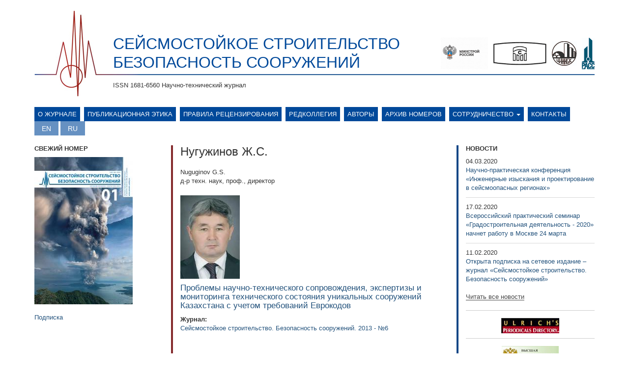

--- FILE ---
content_type: text/html; charset=utf-8
request_url: http://www.seismic-safety.ru/?q=authors/219%20
body_size: 5741
content:
<!DOCTYPE html>
<html lang="ru" dir="ltr">
<head>
  <link rel="profile" href="http://www.w3.org/1999/xhtml/vocab" />
  <meta charset="utf-8">
  <meta name="viewport" content="width=device-width, initial-scale=1.0">
  <meta http-equiv="Content-Type" content="text/html; charset=utf-8" />
<link rel="shortcut icon" href="http://www.seismic-safety.ru/sites/default/files/favicon_0.ico" type="image/vnd.microsoft.icon" />
<meta name="Generator" content="Drupal 7 (http://drupal.org)" />
  <title>CЕЙСМОСТОЙКОЕ СТРОИТЕЛЬСТВО БЕЗОПАСНОСТЬ СООРУЖЕНИЙ | ISSN 1681-6560 Научно-технический журнал</title>
  <style>
@import url("http://www.seismic-safety.ru/modules/system/system.base.css?pz2lud");
</style>
<style>
@import url("http://www.seismic-safety.ru/sites/all/modules/contrib/jquery_update/replace/ui/themes/base/minified/jquery.ui.core.min.css?pz2lud");
@import url("http://www.seismic-safety.ru/sites/all/modules/contrib/jquery_update/replace/ui/themes/base/minified/jquery.ui.theme.min.css?pz2lud");
</style>
<style>
@import url("http://www.seismic-safety.ru/sites/all/modules/contrib/date/date_api/date.css?pz2lud");
@import url("http://www.seismic-safety.ru/sites/all/modules/contrib/date/date_popup/themes/datepicker.1.7.css?pz2lud");
@import url("http://www.seismic-safety.ru/modules/field/theme/field.css?pz2lud");
@import url("http://www.seismic-safety.ru/modules/node/node.css?pz2lud");
@import url("http://www.seismic-safety.ru/sites/all/modules/contrib/views/css/views.css?pz2lud");
@import url("http://www.seismic-safety.ru/sites/all/modules/contrib/ckeditor/css/ckeditor.css?pz2lud");
</style>
<style>
@import url("http://www.seismic-safety.ru/sites/all/modules/contrib/ajax_nodes/ajax_nodes.css?pz2lud");
@import url("http://www.seismic-safety.ru/sites/all/libraries/colorbox/example1/colorbox.css?pz2lud");
@import url("http://www.seismic-safety.ru/sites/all/modules/contrib/ctools/css/ctools.css?pz2lud");
@import url("http://www.seismic-safety.ru/sites/all/modules/contrib/ctools/css/modal.css?pz2lud");
@import url("http://www.seismic-safety.ru/sites/all/modules/contrib/modal_forms/css/modal_forms_popup.css?pz2lud");
@import url("http://www.seismic-safety.ru/modules/locale/locale.css?pz2lud");
</style>
<style>
@import url("http://www.seismic-safety.ru/sites/all/themes/siesmetic/css/style.css?pz2lud");
</style>
  <!-- HTML5 element support for IE6-8 -->
  <!--[if lt IE 9]>
    <script src="https://cdn.jsdelivr.net/html5shiv/3.7.3/html5shiv-printshiv.min.js"></script>
  <![endif]-->
  <script src="http://www.seismic-safety.ru/sites/all/modules/contrib/jquery_update/replace/jquery/2.1/jquery.min.js?v=2.1.4"></script>
<script src="http://www.seismic-safety.ru/misc/jquery.once.js?v=1.2"></script>
<script src="http://www.seismic-safety.ru/misc/drupal.js?pz2lud"></script>
<script src="http://www.seismic-safety.ru/sites/all/modules/contrib/jquery_update/replace/ui/ui/minified/jquery.ui.core.min.js?v=1.10.2"></script>
<script src="http://www.seismic-safety.ru/sites/all/modules/contrib/jquery_update/replace/ui/external/jquery.cookie.js?v=67fb34f6a866c40d0570"></script>
<script src="http://www.seismic-safety.ru/sites/all/modules/contrib/jquery_update/replace/jquery.form/3/jquery.form.min.js?v=3.51.0"></script>
<script src="http://www.seismic-safety.ru/misc/ajax.js?v=7.53"></script>
<script src="http://www.seismic-safety.ru/sites/all/modules/contrib/jquery_update/js/jquery_update.js?v=0.0.1"></script>
<script src="http://www.seismic-safety.ru/sites/all/modules/contrib/admin_menu/admin_devel/admin_devel.js?pz2lud"></script>
<script src="http://www.seismic-safety.ru/sites/default/files/languages/ru_NN4sPLmBfQfqC46K2wpQA0IkCdPlUJvXeN9gaZ4wSUo.js?pz2lud"></script>
<script src="http://www.seismic-safety.ru/sites/all/modules/contrib/ajax_nodes/ajax_nodes.js?pz2lud"></script>
<script src="http://www.seismic-safety.ru/sites/all/libraries/colorbox/jquery.colorbox-min.js?pz2lud"></script>
<script src="http://www.seismic-safety.ru/sites/all/modules/contrib/colorbox/js/colorbox.js?pz2lud"></script>
<script src="http://www.seismic-safety.ru/sites/all/modules/contrib/colorbox/js/colorbox_load.js?pz2lud"></script>
<script src="http://www.seismic-safety.ru/sites/all/modules/contrib/colorbox/js/colorbox_inline.js?pz2lud"></script>
<script src="http://www.seismic-safety.ru/sites/all/themes/bootstrap/js/misc/_progress.js?v=7.53"></script>
<script src="http://www.seismic-safety.ru/sites/all/modules/contrib/ctools/js/modal.js?pz2lud"></script>
<script src="http://www.seismic-safety.ru/sites/all/modules/contrib/modal_forms/js/modal_forms_popup.js?pz2lud"></script>
<script src="http://www.seismic-safety.ru/sites/all/themes/siesmetic/bootstrap/js/affix.js?pz2lud"></script>
<script src="http://www.seismic-safety.ru/sites/all/themes/siesmetic/bootstrap/js/alert.js?pz2lud"></script>
<script src="http://www.seismic-safety.ru/sites/all/themes/siesmetic/bootstrap/js/button.js?pz2lud"></script>
<script src="http://www.seismic-safety.ru/sites/all/themes/siesmetic/bootstrap/js/carousel.js?pz2lud"></script>
<script src="http://www.seismic-safety.ru/sites/all/themes/siesmetic/bootstrap/js/collapse.js?pz2lud"></script>
<script src="http://www.seismic-safety.ru/sites/all/themes/siesmetic/bootstrap/js/dropdown.js?pz2lud"></script>
<script src="http://www.seismic-safety.ru/sites/all/themes/siesmetic/bootstrap/js/modal.js?pz2lud"></script>
<script src="http://www.seismic-safety.ru/sites/all/themes/siesmetic/bootstrap/js/tooltip.js?pz2lud"></script>
<script src="http://www.seismic-safety.ru/sites/all/themes/siesmetic/bootstrap/js/popover.js?pz2lud"></script>
<script src="http://www.seismic-safety.ru/sites/all/themes/siesmetic/bootstrap/js/scrollspy.js?pz2lud"></script>
<script src="http://www.seismic-safety.ru/sites/all/themes/siesmetic/bootstrap/js/tab.js?pz2lud"></script>
<script src="http://www.seismic-safety.ru/sites/all/themes/siesmetic/bootstrap/js/transition.js?pz2lud"></script>
<script src="http://www.seismic-safety.ru/sites/all/themes/bootstrap/js/misc/ajax.js?pz2lud"></script>
<script src="http://www.seismic-safety.ru/sites/all/themes/bootstrap/js/modules/ctools/js/modal.js?pz2lud"></script>
<script>jQuery.extend(Drupal.settings, {"basePath":"\/","pathPrefix":"","ajaxPageState":{"theme":"siesmetic","theme_token":"Pls66hgqGZ6HGWXcVufi9OQFdfm7wiAj3Ja1B6H1VMg","jquery_version":"2.1","js":{"sites\/all\/themes\/bootstrap\/js\/bootstrap.js":1,"sites\/all\/modules\/contrib\/jquery_update\/replace\/jquery\/2.1\/jquery.min.js":1,"misc\/jquery.once.js":1,"misc\/drupal.js":1,"sites\/all\/modules\/contrib\/jquery_update\/replace\/ui\/ui\/minified\/jquery.ui.core.min.js":1,"sites\/all\/modules\/contrib\/jquery_update\/replace\/ui\/external\/jquery.cookie.js":1,"sites\/all\/modules\/contrib\/jquery_update\/replace\/jquery.form\/3\/jquery.form.min.js":1,"misc\/ajax.js":1,"sites\/all\/modules\/contrib\/jquery_update\/js\/jquery_update.js":1,"sites\/all\/modules\/contrib\/admin_menu\/admin_devel\/admin_devel.js":1,"public:\/\/languages\/ru_NN4sPLmBfQfqC46K2wpQA0IkCdPlUJvXeN9gaZ4wSUo.js":1,"sites\/all\/modules\/contrib\/ajax_nodes\/ajax_nodes.js":1,"sites\/all\/libraries\/colorbox\/jquery.colorbox-min.js":1,"sites\/all\/modules\/contrib\/colorbox\/js\/colorbox.js":1,"sites\/all\/modules\/contrib\/colorbox\/js\/colorbox_load.js":1,"sites\/all\/modules\/contrib\/colorbox\/js\/colorbox_inline.js":1,"sites\/all\/themes\/bootstrap\/js\/misc\/_progress.js":1,"sites\/all\/modules\/contrib\/ctools\/js\/modal.js":1,"sites\/all\/modules\/contrib\/modal_forms\/js\/modal_forms_popup.js":1,"sites\/all\/themes\/siesmetic\/bootstrap\/js\/affix.js":1,"sites\/all\/themes\/siesmetic\/bootstrap\/js\/alert.js":1,"sites\/all\/themes\/siesmetic\/bootstrap\/js\/button.js":1,"sites\/all\/themes\/siesmetic\/bootstrap\/js\/carousel.js":1,"sites\/all\/themes\/siesmetic\/bootstrap\/js\/collapse.js":1,"sites\/all\/themes\/siesmetic\/bootstrap\/js\/dropdown.js":1,"sites\/all\/themes\/siesmetic\/bootstrap\/js\/modal.js":1,"sites\/all\/themes\/siesmetic\/bootstrap\/js\/tooltip.js":1,"sites\/all\/themes\/siesmetic\/bootstrap\/js\/popover.js":1,"sites\/all\/themes\/siesmetic\/bootstrap\/js\/scrollspy.js":1,"sites\/all\/themes\/siesmetic\/bootstrap\/js\/tab.js":1,"sites\/all\/themes\/siesmetic\/bootstrap\/js\/transition.js":1,"sites\/all\/themes\/bootstrap\/js\/misc\/ajax.js":1,"sites\/all\/themes\/bootstrap\/js\/modules\/ctools\/js\/modal.js":1},"css":{"modules\/system\/system.base.css":1,"misc\/ui\/jquery.ui.core.css":1,"misc\/ui\/jquery.ui.theme.css":1,"sites\/all\/modules\/contrib\/date\/date_api\/date.css":1,"sites\/all\/modules\/contrib\/date\/date_popup\/themes\/datepicker.1.7.css":1,"modules\/field\/theme\/field.css":1,"modules\/node\/node.css":1,"sites\/all\/modules\/contrib\/views\/css\/views.css":1,"sites\/all\/modules\/contrib\/ckeditor\/css\/ckeditor.css":1,"sites\/all\/modules\/contrib\/ajax_nodes\/ajax_nodes.css":1,"sites\/all\/libraries\/colorbox\/example1\/colorbox.css":1,"sites\/all\/modules\/contrib\/ctools\/css\/ctools.css":1,"sites\/all\/modules\/contrib\/ctools\/css\/modal.css":1,"sites\/all\/modules\/contrib\/modal_forms\/css\/modal_forms_popup.css":1,"modules\/locale\/locale.css":1,"sites\/all\/themes\/siesmetic\/css\/style.css":1}},"colorbox":{"opacity":"0.85","current":"{current} of {total}","previous":"\u00ab Prev","next":"Next \u00bb","close":"Close","maxWidth":"98%","maxHeight":"98%","fixed":true,"mobiledetect":true,"mobiledevicewidth":"480px"},"CToolsModal":{"loadingText":"Loading...","closeText":"Close Window","closeImage":"\u003Cimg class=\u0022img-responsive\u0022 src=\u0022http:\/\/www.seismic-safety.ru\/sites\/all\/modules\/contrib\/ctools\/images\/icon-close-window.png\u0022 alt=\u0022Close window\u0022 title=\u0022Close window\u0022 \/\u003E","throbber":"\u003Cimg class=\u0022img-responsive\u0022 src=\u0022http:\/\/www.seismic-safety.ru\/sites\/all\/modules\/contrib\/ctools\/images\/throbber.gif\u0022 alt=\u0022\u0417\u0430\u0433\u0440\u0443\u0437\u043a\u0430\u0022 title=\u0022Loading...\u0022 \/\u003E"},"modal-popup-small":{"modalSize":{"type":"fixed","width":300,"height":300},"modalOptions":{"opacity":0.85,"background":"#000"},"animation":"fadeIn","modalTheme":"ModalFormsPopup","throbber":"\u003Cimg class=\u0022img-responsive\u0022 src=\u0022http:\/\/www.seismic-safety.ru\/sites\/all\/modules\/contrib\/modal_forms\/images\/loading_animation.gif\u0022 alt=\u0022Loading...\u0022 title=\u0022\u0417\u0430\u0433\u0440\u0443\u0437\u043a\u0430\u0022 \/\u003E","closeText":"Close"},"modal-popup-medium":{"modalSize":{"type":"fixed","width":550,"height":450},"modalOptions":{"opacity":0.85,"background":"#000"},"animation":"fadeIn","modalTheme":"ModalFormsPopup","throbber":"\u003Cimg class=\u0022img-responsive\u0022 src=\u0022http:\/\/www.seismic-safety.ru\/sites\/all\/modules\/contrib\/modal_forms\/images\/loading_animation.gif\u0022 alt=\u0022Loading...\u0022 title=\u0022\u0417\u0430\u0433\u0440\u0443\u0437\u043a\u0430\u0022 \/\u003E","closeText":"Close"},"modal-popup-large":{"modalSize":{"type":"scale","width":0.8,"height":0.8},"modalOptions":{"opacity":0.85,"background":"#000"},"animation":"fadeIn","modalTheme":"ModalFormsPopup","throbber":"\u003Cimg class=\u0022img-responsive\u0022 src=\u0022http:\/\/www.seismic-safety.ru\/sites\/all\/modules\/contrib\/modal_forms\/images\/loading_animation.gif\u0022 alt=\u0022Loading...\u0022 title=\u0022\u0417\u0430\u0433\u0440\u0443\u0437\u043a\u0430\u0022 \/\u003E","closeText":"Close"},"bootstrap":{"anchorsFix":"0","anchorsSmoothScrolling":"0","formHasError":1,"popoverEnabled":1,"popoverOptions":{"animation":1,"html":0,"placement":"right","selector":"","trigger":"click","triggerAutoclose":1,"title":"","content":"","delay":0,"container":"body"},"tooltipEnabled":1,"tooltipOptions":{"animation":1,"html":0,"placement":"auto left","selector":"","trigger":"hover focus","delay":0,"container":"body"}}});</script>
</head>
<body class="html not-front not-logged-in two-sidebars page-authors page-authors-219- i18n-ru">
  <div id="skip-link">
    <a href="#main-content" class="element-invisible element-focusable">Перейти к основному содержанию</a>
  </div>
    <header id="navbar" role="banner" class="navbar container navbar-default">
  <div class="container">
    <div class="navbar-header">
      
                <div class="sitename">
            <a class="name" href="/" title="Главная">CЕЙСМОСТОЙКОЕ СТРОИТЕЛЬСТВО БЕЗОПАСНОСТЬ СООРУЖЕНИЙ</a>
          </div>
                          <div class="slogan">ISSN 1681-6560 Научно-технический журнал</div>
                      <button type="button" class="navbar-toggle" data-toggle="collapse" data-target="#navbar-collapse">
          <span class="sr-only">Toggle navigation</span>
          <span class="icon-bar"></span>
          <span class="icon-bar"></span>
          <span class="icon-bar"></span>
        </button>
                          <div class="banner-header">
                  <div class="region region-banner">
    <section id="block-block-4" class="block block-block clearfix">

      
  <div class="banner-links"><a href="http://www.minstroyrf.ru/" target="_blank"><img alt="" height="65" src="/sites//default/files/minstroy-logo.png" width="96" /></a><a href="http://www.cstroy.ru/" target="_blank"><img alt="" height="49" src="/sites/all/themes/siesmetic/img/p/nic-logo.jpg" width="110" /></a><a href="http://www.cstroy.ru/tsniisk/" target="_blank"><img alt="" height="50" src="/sites/all/themes/siesmetic/img/p/cniisk-logo.jpg" width="51" /></a><a href="http://raee.su/" target="_blank"><img alt="" height="64" src="/sites/all/themes/siesmetic/img/p/rass-logo1.jpg" width="26" /></a></div>

</section>
  </div>
            </div>
            </div>
  </div>
</header>

<div class="menu-container container">
            <div class="navbar-collapse collapse" id="navbar-collapse">
            <nav role="navigation">
                                                                                                                          <div class="region region-navigation">
    <section id="block-system-main-menu" class="block block-system block-menu clearfix">

      
  <ul class="menu nav"><li class="first leaf"><a href="/?q=node/569">О журнале</a></li>
<li class="leaf"><a href="/?q=node/880">Публикационная этика</a></li>
<li class="leaf"><a href="/?q=node/882">Правила рецензирования</a></li>
<li class="leaf"><a href="/?q=node/567">Редколлегия</a></li>
<li class="leaf"><a href="/?q=authors">Авторы</a></li>
<li class="leaf"><a href="/?q=magazines">Архив номеров</a></li>
<li class="expanded dropdown"><a href="/?q=node/9" title="" data-target="#" class="dropdown-toggle" data-toggle="dropdown">Сотрудничество <span class="caret"></span></a><ul class="dropdown-menu"><li class="first leaf"><a href="/?q=content/%D0%BF%D1%80%D0%B0%D0%B2%D0%B8%D0%BB%D0%B0-%D0%BD%D0%B0%D0%BF%D1%80%D0%B0%D0%B2%D0%BB%D0%B5%D0%BD%D0%B8%D1%8F-%D0%B8-%D1%80%D0%B5%D1%86%D0%B5%D0%BD%D0%B7%D0%B8%D1%80%D0%BE%D0%B2%D0%B0%D0%BD%D0%B8%D1%8F-%D1%81%D1%82%D0%B0%D1%82%D1%8C%D0%B8">Правила направления статьи</a></li>
<li class="last leaf"><a href="/?q=content/%D1%80%D0%B0%D0%B7%D0%BC%D0%B5%D1%89%D0%B5%D0%BD%D0%B8%D0%B5-%D1%80%D0%B5%D0%BA%D0%BB%D0%B0%D0%BC%D1%8B">Размещение рекламы</a></li>
</ul></li>
<li class="last leaf"><a href="/?q=contacts">Контакты</a></li>
</ul>
</section>
<section id="block-locale-language" class="block block-locale clearfix">

      
  <ul class="language-switcher-locale-session"><li class="en first active"><a href="/?q=authors/219%20&amp;lang=en" class="language-link active" xml:lang="en">English</a></li>
<li class="ru last active"><a href="/?q=authors/219%20" class="language-link session-active active" xml:lang="ru">Русский</a></li>
</ul>
</section>
  </div>
                            </nav>
        </div>
    </div>

<div class="main-container container">

  <header role="banner" id="page-header">
      </header> <!-- /#page-header -->

  <div class="row">

          <aside class="col-sm-3" role="complementary">
          <div class="region region-sidebar-first">
    <section id="block-views-magazines-block-1" class="block block-views clearfix">

        <h2 class="block-title">Свежий номер</h2>
    
  <div class="view view-magazines view-id-magazines view-display-id-block_1 view-dom-id-e1e8675ed1c1d245a278ff739b59964b">
        
  
  
      <div class="view-content">
        <div class="views-row views-row-1 views-row-odd views-row-first views-row-last">
      
  <div class="views-field views-field-field-journal-cover-tax">        <div class="field-content"><a href="/?q=magazines/82"><img class="img-responsive" src="http://www.seismic-safety.ru/sites/default/files/styles/cover_for_new_journal/public/ssbs-2020-01_cover.jpg?itok=TyDHPEYR" width="200" height="300" alt="" /></a></div>  </div>  </div>
    </div>
  
  
  
  
      <div class="view-footer">
      <p><a href="/?q=node/1"><br />
  Подписка<br />
</a></p>
    </div>
  
  
</div>
</section>
  </div>
      </aside>  <!-- /#sidebar-first -->
    
    <section class="col-sm-6">
                  <a id="main-content"></a>
                                                                <div class="region region-content">
    <section id="block-system-main" class="block block-system clearfix">

      
  <div class="view view-authors-view view-id-authors_view view-display-id-page_1 view-dom-id-0ba57e5ac805c4423e5033f16a195af1">
        
  
  
      <div class="view-content">
      <div class="view-grouping"><div class="view-grouping-header">Нугужинов Ж.С.</div><div class="view-grouping-content"><div class="view-grouping"><div class="view-grouping-header">Nuguginov G.S.</div><div class="view-grouping-content"><div class="view-grouping"><div class="view-grouping-header">д-р техн. наук, проф., директор</div><div class="view-grouping-content"><div class="view-grouping"><div class="view-grouping-header"></div><div class="view-grouping-content">  <h3><img class="img-responsive" src="http://www.seismic-safety.ru/sites/default/files/styles/170240_author/public/5295e0af08cfbd719772054c3a414f67_journal170x240.jpg?itok=MGbuslpE" width="121" height="170" alt="" /></h3>
  <div class="views-row views-row-1 views-row-odd views-row-first views-row-last">
      
  <div class="views-field views-field-title-1">        <span class="field-content"><a href="/?q=article/453">Проблемы научно-технического сопровождения, экспертизы и мониторинга технического состояния уникальных сооружений Казахстана с учетом требований Еврокодов</a></span>  </div>  
  <div class="views-field views-field-field-magazine-tax-article">    <span class="views-label views-label-field-magazine-tax-article">Журнал: </span>    <div class="field-content"><a href="/?q=magazines/21">Сейсмостойкое строительство. Безопасность сооружений. 2013 - №6</a></div>  </div>  </div>
</div></div></div></div></div></div></div></div>    </div>
  
  
  
  
  
  
</div>
</section>
  </div>
    </section>

          <aside class="col-sm-3" role="complementary">
          <div class="region region-sidebar-second">
    <section id="block-views-news-block" class="block block-views clearfix">

        <h2 class="block-title">Новости</h2>
    
  <div class="view view-news view-id-news view-display-id-block view-dom-id-14e901130f1a4aafb279f0dc8a1183a3">
        
  
  
      <div class="view-content">
        <div class="views-row views-row-1 views-row-odd views-row-first">
      
  <div class="views-field views-field-field-news-date">        <div class="field-content"><span class="date-display-single">04.03.2020</span></div>  </div>  
  <div class="views-field views-field-title">        <span class="field-content"><a href="/?q=node/950">Научно-практическая конференция «Инженерные изыскания и проектирование в сейсмоопасных регионах»</a></span>  </div>  </div>
  <div class="views-row views-row-2 views-row-even">
      
  <div class="views-field views-field-field-news-date">        <div class="field-content"><span class="date-display-single">17.02.2020</span></div>  </div>  
  <div class="views-field views-field-title">        <span class="field-content"><a href="/?q=node/939">Всероссийский практический семинар «Градостроительная деятельность - 2020» начнет работу в Москве 24 марта</a></span>  </div>  </div>
  <div class="views-row views-row-3 views-row-odd views-row-last">
      
  <div class="views-field views-field-field-news-date">        <div class="field-content"><span class="date-display-single">11.02.2020</span></div>  </div>  
  <div class="views-field views-field-title">        <span class="field-content"><a href="/?q=node/938">Открыта подписка на сетевое издание – журнал «Сейсмостойкое строительство. Безопасность сооружений»</a></span>  </div>  </div>
    </div>
  
  
  
      
<div class="more-link">
  <a href="/?q=news">
    Читать все новости  </a>
</div>
  
  
  
</div>
</section>
<section id="block-block-11" class="block block-block clearfix">

      
  <p class="rtecenter"><a href="http://ulrichsweb.serialssolutions.com/login"><img alt="" src="/?q=sites/default/files/styles/large/public/images/banner_ulrichs_0.png&amp;itok=vaUYnB3U" /></a></p>

</section>
<section id="block-block-12" class="block block-block clearfix">

      
  <p class="rtecenter"><a href="http://perechen.vak2.ed.gov.ru/list"><img alt="" src="/?q=sites/default/files/styles/large/public/images/banner_vak.png&amp;itok=MUKFUgJx" /></a></p>

</section>
<section id="block-block-15" class="block block-block clearfix">

      
  <p class="rtecenter"><a href="https://rasep.ru"><img alt="" src="/?q=sites/default/files/styles/large/public/images/banner_anri.png&amp;itok=GH9zFQmo" /></a></p>

</section>
<section id="block-block-14" class="block block-block clearfix">

      
  <p class="rtecenter"><a href="http://scholar.google.ru/scholar?hl=ru&amp;as_sdt=0%2C5&amp;q=2078-502x"><img alt="" height="76" src="/?q=sites/default/files/styles/large/public/images/banner_googlescholar_1.png&amp;itok=jiERaRG0" width="169" /></a></p>

</section>
<section id="block-block-13" class="block block-block clearfix">

      
  <p class="rtecenter"><a href="https://www.antiplagiat.ru/about"><img alt="" src="/?q=sites/default/files/styles/large/public/images/banner_antiplagiat.png&amp;itok=zipDWNad" /></a></p>

</section>
<section id="block-block-5" class="block block-block clearfix">

      
  <p class="rtecenter"><a href="http://elibrary.ru/defaultx.asp" target="_blank"><img alt="" height="27" src="/sites/default/files/styles/large/public/images/132.png?itok=IuFsXwBS" width="224" /></a></p>

</section>
<section id="block-block-9" class="block block-block clearfix">

      
  <p style="text-align:center"><a href="http://13rncee.ru" target="_blank"><img alt="" height="71" src="/?q=sites/default/files/styles/large/public/images/banner_rnkss2-1.jpg&amp;itok=eDvCLuJu" width="300" /></a></p>

</section>
<section id="block-block-10" class="block block-block clearfix">

      
  <p style="text-align:center"><a href="http://16wcsi.org" target="_blank"><img alt="" height="66" src="/?q=sites/default/files/styles/large/public/images/16wcsi.jpg&amp;itok=NyYoMBug" width="304" /></a></p>

</section>
<section id="block-block-6" class="block block-block clearfix">

      
  <p class="rtecenter"><a href="http://perechen-izdaniy.ru"><img alt="" src="/sites/default/files/styles/large/public/images/list_of_publ.png?itok=vE-ezeLr" /></a></p>

</section>
  </div>
      </aside>  <!-- /#sidebar-second -->
    
  </div>
</div>

  <footer class="footer container">
      <div class="region region-footer">
    <section id="block-block-7" class="block block-block clearfix">

      
  <p class="rteright">Мы в соцсетях: <a href="https://www.facebook.com/Научно-техн-журнал-Сейсмостойкое-строительствоБезопасность-сооружений-270955223347811/"><img alt="" height="23" src="/sites/default/files/styles/large/public/images/fb_icon_325x325.png?itok=MkLHPG94" width="23" /></a></p>

</section>
<section id="block-block-2" class="block block-block clearfix">

      
  <table border="1" cellpadding="1" cellspacing="1" style="width:20px"><tbody><tr><td>12+</td>
</tr></tbody></table><p> </p>
<p>2018  © РАСС</p>

</section>
  </div>
  </footer>
  <script src="http://www.seismic-safety.ru/sites/all/themes/bootstrap/js/bootstrap.js?pz2lud"></script>
</body>
</html>
